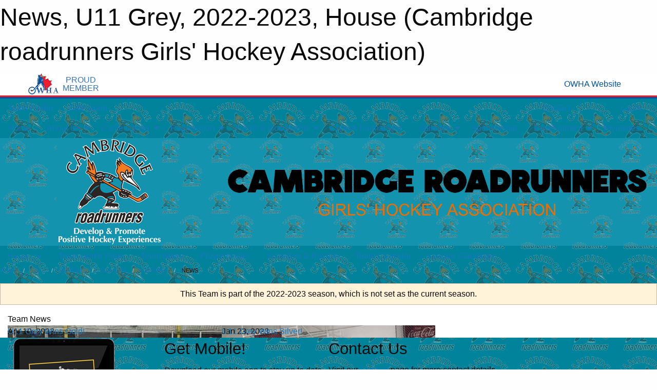

--- FILE ---
content_type: text/html; charset=utf-8
request_url: https://cambridgeroadrunners.com/Teams/2751/Articles/
body_size: 9372
content:


<!DOCTYPE html>

<html class="no-js" lang="en">
<head><meta charset="utf-8" /><meta http-equiv="x-ua-compatible" content="ie=edge" /><meta name="viewport" content="width=device-width, initial-scale=1.0" /><link rel="preconnect" href="https://cdnjs.cloudflare.com" /><link rel="dns-prefetch" href="https://cdnjs.cloudflare.com" /><link rel="preconnect" href="https://fonts.gstatic.com" /><link rel="dns-prefetch" href="https://fonts.gstatic.com" /><title>
	House > 2022-2023 > U11 Grey > News (Cambridge roadrunners Girls' Hockey Association)
</title><link rel="stylesheet" href="https://fonts.googleapis.com/css2?family=Oswald&amp;family=Roboto&amp;family=Passion+One:wght@700&amp;display=swap" />

    <!-- Compressed CSS -->
    <link rel="stylesheet" href="https://cdnjs.cloudflare.com/ajax/libs/foundation/6.7.5/css/foundation.min.css" /><link rel="stylesheet" href="https://cdnjs.cloudflare.com/ajax/libs/motion-ui/2.0.3/motion-ui.css" />

    <!--load all styles -->
    
  <meta name="keywords" content="Cambridge,Cambridge roadrunners,Cambridge Girls Hockey" /><meta name="description" content="cambridgeroadrunners.com powered by MBSportsWeb" />


<style type="text/css" media="print">
    #omha_banner {
        display: none;
    }

    
          .foo {background-color: rgba(255,255,255,1.0); color: #00539F; font-size: 1.5rem}

</style>

<style type="text/css">
 body { --D-color-rgb-primary: 0,0,0; --D-color-rgb-secondary: 236,110,0; --D-color-rgb-link: 0,0,0; --D-color-rgb-link-hover: 236,110,0; --D-color-rgb-content-link: 0,0,0; --D-color-rgb-content-link-hover: 236,110,0 }  body { --D-fonts-main: 'Roboto', sans-serif }  body { --D-fonts-headings: 'Oswald', sans-serif }  body { --D-fonts-bold: 'Passion One', cursive }  body { --D-wrapper-max-width: 1200px }  .sitecontainer { background-color: rgba(1,131,155,1.0); background-image: url('/domains/cambridgeroadrunners.com/bg_page.png') }  .sitecontainer main .wrapper { background-color: rgba(255,255,255,1); }  .bottom-drawer .content { background-color: rgba(255,255,255,1); } #wid7 .row-masthead { background-color: rgba(20,147,174,1.0); background-image: url('/domains/cambridgeroadrunners.com/bg_header.png') } .cMain_ctl17-row-masthead .row-masthead { --color-rgb-org-text: 236,110,0; --color-rgb-org-bg: 255,255,255; --opacity-bg-org-text: ; } .cMain_ctl17-row-masthead .row-masthead { --color-rgb-site-text: 255,255,255; --color-rgb-site-bg: 0,0,0; --opacity-bg-site-text: ; }
</style>
<link href="/Domains/cambridgeroadrunners.com/favicon.ico" rel="shortcut icon" /><link href="/assets/responsive/css/public.min.css?v=2025.07.27" type="text/css" rel="stylesheet" media="screen" /><link href="/Utils/Styles.aspx?ParentType=Team&amp;ParentID=2751&amp;Mode=Responsive&amp;Version=2025.12.19.14.35.14" type="text/css" rel="stylesheet" media="screen" /><script>var clicky_site_ids = clicky_site_ids || []; clicky_site_ids.push(66552773); var clicky_custom = {};</script>
<script async src="//static.getclicky.com/js"></script>
<script async src="//static.getclicky.com/inc/javascript/video/youtube.js"></script>
</head>
<body>
    
    
  <h1 class="hidden">News, U11 Grey, 2022-2023, House (Cambridge roadrunners Girls' Hockey Association)</h1>

    <form method="post" action="/Teams/2751/Articles/" id="frmMain">
<div class="aspNetHidden">
<input type="hidden" name="tlrk_ssm_TSSM" id="tlrk_ssm_TSSM" value="" />
<input type="hidden" name="tlrk_sm_TSM" id="tlrk_sm_TSM" value="" />
<input type="hidden" name="__EVENTTARGET" id="__EVENTTARGET" value="" />
<input type="hidden" name="__EVENTARGUMENT" id="__EVENTARGUMENT" value="" />
<input type="hidden" name="__VIEWSTATE" id="__VIEWSTATE" value="Iv3Gc82caJa19zq4dtV7ylX41J/fOVq8y5J8TeGl1VNhHSN09GxFonCGHrrZZ3dSayzp8Xgn5s+d56S+Tvbd4qVC3HzMJnI+/+VgF3SWKVSIlViEc7RxGvnSn656bpzoiMjg0H/g/j2Hx+8ul4ANreeiMDjIqMQmTfYh3t/tHACR/q3fZZvEOazK8c+yNdf1s9QBZkXzWt2mchy/leXQa1YYXQ1FTuLc+fKg3rkhnoaGFW4tZV+FZ37gB9endzhRxfH6TAGiOhZfeZ8clzGOVSdfaYtPfNF/[base64]/9fvkZoVKortYhutMTrZVO1I=" />
</div>

<script type="text/javascript">
//<![CDATA[
var theForm = document.forms['frmMain'];
if (!theForm) {
    theForm = document.frmMain;
}
function __doPostBack(eventTarget, eventArgument) {
    if (!theForm.onsubmit || (theForm.onsubmit() != false)) {
        theForm.__EVENTTARGET.value = eventTarget;
        theForm.__EVENTARGUMENT.value = eventArgument;
        theForm.submit();
    }
}
//]]>
</script>


<script src="/WebResource.axd?d=pynGkmcFUV13He1Qd6_TZNGUcF4eI_sY6W7sJJigXQeJfxdmAyf95yqHWi3gU2QHnfpSoqIqiBa8wAgP97ddWA2&amp;t=638901397900000000" type="text/javascript"></script>


<script src="https://ajax.aspnetcdn.com/ajax/4.5.2/1/MicrosoftAjax.js" type="text/javascript"></script>
<script src="https://ajax.aspnetcdn.com/ajax/4.5.2/1/MicrosoftAjaxWebForms.js" type="text/javascript"></script>
<script src="/assets/core/js/web/web.min.js?v=2025.07.27" type="text/javascript"></script>
<script src="https://d2i2wahzwrm1n5.cloudfront.net/ajaxz/2025.2.609/Common/Core.js" type="text/javascript"></script>
<script src="https://d2i2wahzwrm1n5.cloudfront.net/ajaxz/2025.2.609/Ajax/Ajax.js" type="text/javascript"></script>
<div class="aspNetHidden">

	<input type="hidden" name="__VIEWSTATEGENERATOR" id="__VIEWSTATEGENERATOR" value="CA0B0334" />
	<input type="hidden" name="__EVENTVALIDATION" id="__EVENTVALIDATION" value="TGCIN2cSJHjXs3WZ5I496gJoaBtH9pXD0+bov4XKBG8Sl+HonDT+reY16hOeRbe830tUbGogYa6HUoeCfHuY0OWcH1Nzxor8OTIIZPpP8XxQsCKTMq9+fDSClMIRfGHR" />
</div>
        <script type="text/javascript">
//<![CDATA[
Sys.WebForms.PageRequestManager._initialize('ctl00$tlrk_sm', 'frmMain', ['tctl00$tlrk_ramSU','tlrk_ramSU'], [], [], 90, 'ctl00');
//]]>
</script>

        <!-- 2025.2.609.462 --><div id="tlrk_ramSU">
	<span id="tlrk_ram" style="display:none;"></span>
</div>
        


<div id="owha_banner" style="background-color: #fff;">
    <div class="grid-container">
        <div class="grid-x align-middle">
            <div class="cell shrink text-right">
                <img src="//mbswcdn.com/img/networks/owha/topbar-logo.png" alt="OWHA logo" style="max-height: 44px;">
            </div>
            <div class="cell shrink font-heading text-center" style="color: #00539F; opacity: .8; line-height:1; text-transform:uppercase; padding-left: .5em;">
                <div>PROUD</div>
                <div>MEMBER</div>
            </div>
            <div class="cell auto">
            </div>
            <div class="cell shrink">
                <a href="https://www.owha.on.ca/" target="_blank" title="Ontario Women's Hockey Association">
                    <div class="grid-x grid-padding-x align-middle">
                        <div class="cell auto text-right font-heading" style="color: #00539F;">
                            <i class="fa fa-external-link-alt"></i> OWHA Website
                        </div>
                    </div>
                </a>
            </div>
        </div>
    </div>
    <div style="background: rgba(237,27,45,1.0); height: 3px;"></div>
    <div style="background: #00539F; height: 3px;"></div>
</div>



        
  <div class="sitecontainer"><div id="row4" class="row-outer  not-editable"><div class="row-inner"><div id="wid5"><div class="outer-top-bar"><div class="wrapper row-top-bar"><div class="grid-x grid-padding-x align-middle"><div class="cell shrink show-for-small-only"><div class="cell small-6" data-responsive-toggle="top_bar_links" data-hide-for="medium"><button title="Toggle Top Bar Links" class="menu-icon" type="button" data-toggle></button></div></div><div class="cell shrink"><a href="/Seasons/Current/">Team Finder</a></div><div class="cell shrink"><a href="/SafeSport/">Safe Sport</a></div><div class="cell shrink"><div class="grid-x grid-margin-x"><div class="cell auto"><a href="https://www.facebook.com/pages/CrGHA/292768754083190" target="_blank" rel="noopener"><i class="fab fa-facebook" title="Facebook"></i></a></div><div class="cell auto"><a href="https://www.twitter.com/CrGHA" target="_blank" rel="noopener"><i class="fab fa-x-twitter" title="Twitter"></i></a></div><div class="cell auto"><a href="https://instagram.com/crgha" target="_blank" rel="noopener"><i class="fab fa-instagram" title="Instagram"></i></a></div></div></div><div class="cell auto show-for-medium"><ul class="menu align-right"><li><a href="/Contact/"><i class="fas fa-address-book" title="Contacts"></i>&nbsp;Contact</a></li><li><a href="/Search/"><i class="fas fa-search" title="Search"></i><span class="hide-for-medium">&nbsp;Search</span></a></li></ul></div><div class="cell auto medium-shrink text-right"><ul class="dropdown menu align-right" data-dropdown-menu><li><a href="/Account/Login/?ReturnUrl=%2fTeams%2f2751%2fArticles%2f" rel="nofollow"><i class="fas fa-sign-in-alt"></i>&nbsp;Login</a></li></ul></div></div><div id="top_bar_links" class="hide-for-medium" style="display:none;"><ul class="vertical menu"><li><a href="/Contact/"><i class="fas fa-address-book" title="Contacts"></i>&nbsp;Contact</a></li><li><a href="/Search/"><i class="fas fa-search" title="Search"></i><span class="hide-for-medium">&nbsp;Search</span></a></li></ul></div></div></div>
</div></div></div><header id="header" class="hide-for-print"><div id="row10" class="row-outer  not-editable"><div class="row-inner wrapper"><div id="wid11">
</div></div></div><div id="row6" class="row-outer  not-editable"><div class="row-inner wrapper"><div id="wid8">
        <div class="cMain_ctl14-row-menu row-menu org-menu">
            
            <div class="grid-x align-middle">
                
                <nav class="cell auto">
                    <div class="title-bar" data-responsive-toggle="cMain_ctl14_menu" data-hide-for="large">
                        <div class="title-bar-left">
                            
                            <ul class="horizontal menu">
                                
                                <li><a href="/">Home</a></li>
                                
                                <li><a href="/Seasons/Current/">Team Finder</a></li>
                                
                            </ul>
                            
                        </div>
                        <div class="title-bar-right">
                            <div class="title-bar-title" data-toggle="cMain_ctl14_menu">Organization Menu&nbsp;<i class="fas fa-bars"></i></div>
                        </div>
                    </div>
                    <ul id="cMain_ctl14_menu" style="display: none;" class="vertical large-horizontal menu " data-responsive-menu="drilldown large-dropdown" data-back-button='<li class="js-drilldown-back"><a class="sh-menu-back"></a></li>'>
                        <li class="hover-nonfunction"><a href="/">Home</a></li><li class="hover-nonfunction"><a>About Us</a><ul class="menu vertical nested"><li class="hover-nonfunction"><a href="/Staff/1003/">Executive &amp; Staff</a></li><li class="hover-nonfunction"><a href="/Coaches/18300/">Coaches</a></li><li class="hover-nonfunction"><a href="/Contact/1005/">Contact Us</a></li><li class="hover-nonfunction"><a href="/Libraries/1107/CrGHA_Constitutional_Documents/">CrGHA Constitutional Documents</a></li><li class="hover-nonfunction"><a href="/Pages/1002/The_Program/">The Program</a></li><li class="hover-nonfunction"><a href="/Libraries/4191/CrGHA_Board_Meeting_Agendas/">Board Meeting Agendas</a></li><li class="hover-nonfunction"><a href="/Pages/7823/Bingo/">Bingo</a></li><li class="hover-nonfunction"><a href="/Pages/12676/Rob_DERMODY_Memorial_Award/">Rob DERMODY Memorial Award</a></li></ul></li><li class="hover-nonfunction"><a>Game Center</a><ul class="menu vertical nested"><li class="hover-nonfunction"><a>Organization Calendar</a><ul class="menu vertical nested"><li class="hover-nonfunction"><a href="/Calendar/">Organization Calendar</a></li><li class="hover-nonfunction"><a href="/Availabilities/3079/">Unused Ice Slots</a></li></ul></li><li class="hover-nonfunction"><a href="/Libraries/12857/Game_Management_Instructions/">Game Management Instructions</a></li><li class="hover-nonfunction"><a href="/Schedule/">Schedule &amp; Results</a></li><li class="hover-nonfunction"><a href="/Pages/1186/Arenas/">Arenas</a></li></ul></li><li class="hover-nonfunction"><a>Registration</a><ul class="menu vertical nested"><li class="hover-nonfunction"><a href="/Pages/4123/Registration/">Registration</a></li><li class="hover-nonfunction"><a href="/Pages/11786/Rowan_s_Law/">Rowan&#39;s Law</a></li><li class="hover-nonfunction"><a>Financial Aid</a><ul class="menu vertical nested"><li class="hover-nonfunction"><a href="https://grindstoneaward.com/" target="_blank" rel="noopener"><i class="fa fa-external-link-alt"></i>Grindstone Award</a></li><li class="hover-nonfunction"><a href="https://kidsportcanada.ca/ontario/provincial-fund/" target="_blank" rel="noopener"><i class="fa fa-external-link-alt"></i>KidSport​</a></li><li class="hover-nonfunction"><a href="http://jumpstart.canadiantire.ca/en.html" target="_blank" rel="noopener"><i class="fa fa-external-link-alt"></i>Canadian Tire Jumpstart Program</a></li></ul></li></ul></li><li class="hover-nonfunction"><a>Forms &amp; Documents</a><ul class="menu vertical nested"><li class="hover-nonfunction"><a>Forms</a><ul class="menu vertical nested"><li class="hover-nonfunction"><a href="/Public/Documents/2024-2025_Intent_to_Register.pdf" target="_blank" rel="noopener"><i class="fa fa-file-pdf"></i>Intent to Register</a></li><li class="hover-nonfunction"><a href="https://owha.respectgroupinc.com/" target="_blank" rel="noopener"><i class="fa fa-external-link-alt"></i>Respect In Sport</a></li><li class="hover-nonfunction"><a href="/Public/Documents/Player Medical Form.pdf" target="_blank" rel="noopener"><i class="fa fa-file-pdf"></i>Player Medical Form</a></li><li class="hover-nonfunction"><a href="/Public/Documents/2016_Injury_Report_Eng_OWHA.pdf" target="_blank" rel="noopener"><i class="fa fa-file-pdf"></i>Hockey Canada Injury Report Form</a></li><li class="hover-nonfunction"><a href="/Public/Documents/CrGHAPhotographyReleaseForm.pdf" target="_blank" rel="noopener"><i class="fa fa-file-pdf"></i>CrGHA Photography Release Form</a></li><li class="hover-nonfunction"><a href="/Public/Documents/CrGHA Permission to Bypass Tryouts.pdf" target="_blank" rel="noopener"><i class="fa fa-file-pdf"></i>Permission to Bypass Tryouts</a></li><li class="hover-nonfunction"><a href="/Forms/1005/Permission_to_Skate_Request/"><i class="fab fa-wpforms"></i>Permission to Skate Request</a></li><li class="hover-nonfunction"><a href="/Pages/3631/Release_Request/">Release Request</a></li><li class="hover-nonfunction"><a href="/Public/Documents/OWHA_Screening_Policy.pdf" target="_blank" rel="noopener"><i class="fa fa-file-pdf"></i>OWHA Criminal Offence Declaration</a></li><li class="hover-nonfunction"><a href="/Pages/18324/Vulnerable_Sector_Check/">Vulnerable Sector Check</a></li><li class="hover-nonfunction"><a href="/Pages/15315/Out_of_Region_(Records_Check)/">Out of Region (Records Check)</a></li><li class="hover-nonfunction"><a href="/Forms/2557/Request_to_Use_Outdoor_Equipment/"><i class="fab fa-wpforms"></i>Request to Use Outdoor Equipment</a></li></ul></li><li class="hover-nonfunction"><a>Documents</a><ul class="menu vertical nested"><li class="hover-nonfunction"><a href="/Public/Documents/2025-2026_Team_Staff_Qualifications_Requirement_(1).pdf" target="_blank" rel="noopener"><i class="fa fa-file-pdf"></i>Team Staff Qualifications</a></li><li class="hover-nonfunction"><a href="/Public/Documents/Create_an_HCR_number_for_new_members_(1).pdf" target="_blank" rel="noopener"><i class="fa fa-file-pdf"></i>Create an HCR number for new members</a></li><li class="hover-nonfunction"><a href="/Public/Documents/Updated_Screening_Policy_Summary_-_Jun_2_2025.pdf" target="_blank" rel="noopener"><i class="fa fa-file-pdf"></i>Updated Screening Policy Summary - Jun 2, 2025</a></li><li class="hover-nonfunction"><a href="/Public/Documents/How_To_Apply_for_a_Travel_Permit_(3).pdf" target="_blank" rel="noopener"><i class="fa fa-file-pdf"></i>How To Apply for a Travel Permit in RAMP</a></li><li class="hover-nonfunction"><a href="https://register.hockeycanada.ca/clinic-details/1ebefbcd-3bd2-6f0a-914a-061c3f0f62c2" target="_blank" rel="noopener"><i class="fa fa-external-link-alt"></i>Planning a Safe Return to Hockey</a></li><li class="hover-nonfunction"><a href="/Public/Documents/Parent_Fair_Play_Code.pdf" target="_blank" rel="noopener"><i class="fa fa-file-pdf"></i>Parent Fair Play Code</a></li><li class="hover-nonfunction"><a href="/Public/Documents/Player_Fair_Play_Code.pdf" target="_blank" rel="noopener"><i class="fa fa-file-pdf"></i>Player Fair Play Code</a></li><li class="hover-nonfunction"><a href="/LibraryItems/2000/Team_Budget/">Team Budget Template</a></li><li class="hover-nonfunction"><a href="/Public/Documents/CrGHA_Score_Board_-_Game_Clock_Instructions_(Ver._2020-11-04).pdf" target="_blank" rel="noopener"><i class="fa fa-file-pdf"></i>Game Clock Instructions</a></li><li class="hover-nonfunction"><a href="/Public/Documents/20-21_MODIFIED_CrGHA_Off-Ice_Officials_(Time_Keeper_Score_Keeper)_Guide.pdf" target="_blank" rel="noopener"><i class="fa fa-file-pdf"></i>Time Keeper/Score Keeper Guide</a></li></ul></li><li class="hover-nonfunction"><a href="/Libraries/16317/CrGHA_Sweater_Number_Policy/">CrGHA Sweater Number Policy</a></li></ul></li><li class="hover-nonfunction"><a href="/Tournaments/3327/Cambridge_roadrunners_30th_Annual_Girls_Hockey_Tournament/">CrGHA Tournament</a></li><li class="hover-nonfunction"><a>Galleries</a><ul class="menu vertical nested"><li class="hover-nonfunction"><a href="/Galleries/20707/2025-2026_Championship_Teams/"><i class="fa fa-images"></i>2025-2026 Championship Teams</a></li><li class="hover-nonfunction"><a href="/Galleries/18831/2024-2025_Championship_Teams/"><i class="fa fa-images"></i>2024-2025 Championship Teams</a></li><li class="hover-nonfunction"><a href="/Galleries/16714/2023-2024_Championship_Teams/"><i class="fa fa-images"></i>2023-2024 Championship Teams</a></li><li class="hover-nonfunction"><a href="/Galleries/15321/2022-2023_Championship_Teams/"><i class="fa fa-images"></i>2022-2023 Championship Teams</a></li><li class="hover-nonfunction"><a href="/Galleries/14029/2021-2022_Championship_Teams/"><i class="fa fa-images"></i>2021-2022 Championship Teams</a></li><li class="hover-nonfunction"><a href="/Galleries/11930/2019-2020_Championship_Teams/"><i class="fa fa-images"></i>2019-2020 Championship Teams</a></li><li class="hover-nonfunction"><a href="/Galleries/10225/2018-2019_Championship_Teams/"><i class="fa fa-images"></i>2018-2019 Championship Teams</a></li><li class="hover-nonfunction"><a href="/Galleries/8202/2017-2018_Championship_Teams/"><i class="fa fa-images"></i>2017-2018 Championship Teams</a></li><li class="hover-nonfunction"><a href="/Galleries/6220/2016-2017_Championship_Teams/"><i class="fa fa-images"></i>2016-2017 Championship Teams</a></li><li class="hover-nonfunction"><a href="/Galleries/4242/2015-2016_Championship_Teams/"><i class="fa fa-images"></i>2015-2016 Championship Teams</a></li><li class="hover-nonfunction"><a href="/Galleries/3206/2014-2015_Championship_Teams/"><i class="fa fa-images"></i>2014-2015 Championship Teams</a></li><li class="hover-nonfunction"><a href="/Galleries/2329/2013-2014_Championship_Teams/"><i class="fa fa-images"></i>2013-2014 Championship Teams</a></li><li class="hover-nonfunction"><a href="/Galleries/1475/2012-2013_Championship_Teams/"><i class="fa fa-images"></i>2012-2013 Championship Teams</a></li><li class="hover-nonfunction"><a href="/Galleries/1120/2011-2012_Championship_Teams/"><i class="fa fa-images"></i>2011-2012 Championship Teams</a></li><li class="hover-nonfunction"><a href="/Galleries/3638/Katie_Keeping_Memorial/"><i class="fa fa-images"></i>Katie Keeping Memorial</a></li></ul></li><li class="hover-nonfunction"><a href="/Pages/3120/Sponsorship/">Sponsorship</a></li><li class="hover-nonfunction"><a>Development</a><ul class="menu vertical nested"><li class="hover-nonfunction"><a href="/Pages/18364/Player_Development/">Player Development</a></li><li class="hover-nonfunction"><a href="/Pages/18365/Coaching_Resources/">Coaching Resources</a></li></ul></li><li class="hover-nonfunction"><a href="http://www.rivuletteshockey.com" target="_blank" rel="noopener"><i class="fa fa-external-link-alt"></i>Rivulettes</a></li>
                    </ul>
                </nav>
            </div>
            
        </div>
        </div><div id="wid7"><div class="cMain_ctl17-row-masthead row-masthead"><div class="grid-x align-middle text-center"><div class="cell small-4"><a href="/"><img class="contained-image" src="/domains/cambridgeroadrunners.com/logo.png" alt="Main Logo" /></a></div><div class="cell small-8"><img class="contained-image" src="/domains/cambridgeroadrunners.com/cambridge_text.png" alt="Banner Image" /></div></div></div>
</div><div id="wid9">
<div class="cMain_ctl20-row-menu row-menu">
    <div class="grid-x align-middle">
        
        <div class="cell shrink show-for-large">
            <button class="dropdown button clear" style="margin: 0;" type="button" data-toggle="cMain_ctl20_category_dropdown">House</button>
        </div>
        
        <nav class="cell auto">
            <div class="title-bar" data-responsive-toggle="cMain_ctl20_menu" data-hide-for="large">
                <div class="title-bar-left flex-child-shrink">
                    <div class="grid-x align-middle">
                        
                        <div class="cell shrink">
                            <button class="dropdown button clear" style="margin: 0;" type="button" data-open="cMain_ctl20_category_modal">House</button>
                        </div>
                        
                    </div>
                </div>
                <div class="title-bar-right flex-child-grow">
                    <div class="grid-x align-middle">
                        <div class="cell auto"></div>
                        
                        <div class="cell shrink">
                            <div class="title-bar-title" data-toggle="cMain_ctl20_menu">U11 Grey Menu&nbsp;<i class="fas fa-bars"></i></div>
                        </div>
                    </div>
                </div>
            </div>
            <ul id="cMain_ctl20_menu" style="display: none;" class="vertical large-horizontal menu " data-responsive-menu="drilldown large-dropdown" data-back-button='<li class="js-drilldown-back"><a class="sh-menu-back"></a></li>'>
                <li><a href="/Teams/2751/">Team Home Page</a></li><li><a href="/Teams/2751/Articles/">Team News</a></li><li><a href="/Teams/2751/Players/">Player Roster</a></li><li><a href="/Teams/2751/Schedule/">Schedule & Results</a></li><li><a href="/Teams/2751/Calendar/">Team Calendar</a></li><li><a href="http://www.theonedb.com/Teams/65801?src=mbsw" target="blank"><i class="fa fa-external-link-alt"></i>League Standings</a></li>
            </ul>
        </nav>
        
    </div>
    
    <div class="dropdown-pane" id="cMain_ctl20_category_dropdown" data-dropdown data-close-on-click="true" style="width: 600px;">
        <div class="grid-x grid-padding-x grid-padding-y">
            <div class="cell medium-5">
                <ul class="menu vertical">
                    <li><a href="/Categories/1011/">Category Home</a></li><li><a href="/Categories/1011/Articles/">Category News</a></li><li><a href="/Categories/1011/Schedule/">Schedule & Results</a></li><li><a href="/Categories/1011/Staff/1068/">Category Staff</a></li><li><a href="/Categories/1011/Coaches/1069/">Category Coaches</a></li><li><a href="/Categories/1011/Calendar/">Category Calendar</a></li>
                </ul>
            </div>
            <div class="cell medium-7">
                
                <h5 class="h5">Team Websites</h5>
                <hr />
                <div class="grid-x text-center small-up-2 site-list">
                    
                    <div class="cell"><a href="/Teams/2748/">U9 Teal</a></div>
                    
                    <div class="cell"><a href="/Teams/2750/">U11 Teal</a></div>
                    
                    <div class="cell current">U11 Grey</div>
                    
                    <div class="cell"><a href="/Teams/2752/">U11 DS</a></div>
                    
                    <div class="cell"><a href="/Teams/2756/">U13 Teal</a></div>
                    
                    <div class="cell"><a href="/Teams/2757/">U13 Black</a></div>
                    
                    <div class="cell"><a href="/Teams/2761/">U15 Teal</a></div>
                    
                    <div class="cell"><a href="/Teams/2762/">U15 Black</a></div>
                    
                    <div class="cell"><a href="/Teams/2963/">U15 DS</a></div>
                    
                    <div class="cell"><a href="/Teams/2767/">U18 Teal</a></div>
                    
                    <div class="cell"><a href="/Teams/2769/">U22 Teal</a></div>
                    
                    <div class="cell"><a href="/Teams/2965/">U22 Black</a></div>
                    
                </div>
                
            </div>
        </div>
    </div>
    <div class="large reveal cMain_ctl20-row-menu-reveal row-menu-reveal" id="cMain_ctl20_category_modal" data-reveal>
        <h3 class="h3">KGLL</h3>
        <hr />
        <div class="grid-x grid-padding-x grid-padding-y">
            <div class="cell medium-5">
                <ul class="menu vertical">
                    <li><a href="/Categories/1011/">Category Home</a></li><li><a href="/Categories/1011/Articles/">Category News</a></li><li><a href="/Categories/1011/Schedule/">Schedule & Results</a></li><li><a href="/Categories/1011/Staff/1068/">Category Staff</a></li><li><a href="/Categories/1011/Coaches/1069/">Category Coaches</a></li><li><a href="/Categories/1011/Calendar/">Category Calendar</a></li>
                </ul>
            </div>
            <div class="cell medium-7">
                
                <h5 class="h5">Team Websites</h5>
                <hr />
                <div class="grid-x text-center small-up-2 site-list">
                    
                    <div class="cell"><a href="/Teams/2748/">U9 Teal</a></div>
                    
                    <div class="cell"><a href="/Teams/2750/">U11 Teal</a></div>
                    
                    <div class="cell current">U11 Grey</div>
                    
                    <div class="cell"><a href="/Teams/2752/">U11 DS</a></div>
                    
                    <div class="cell"><a href="/Teams/2756/">U13 Teal</a></div>
                    
                    <div class="cell"><a href="/Teams/2757/">U13 Black</a></div>
                    
                    <div class="cell"><a href="/Teams/2761/">U15 Teal</a></div>
                    
                    <div class="cell"><a href="/Teams/2762/">U15 Black</a></div>
                    
                    <div class="cell"><a href="/Teams/2963/">U15 DS</a></div>
                    
                    <div class="cell"><a href="/Teams/2767/">U18 Teal</a></div>
                    
                    <div class="cell"><a href="/Teams/2769/">U22 Teal</a></div>
                    
                    <div class="cell"><a href="/Teams/2965/">U22 Black</a></div>
                    
                </div>
                
            </div>
        </div>
        <button class="close-button" data-close aria-label="Close modal" type="button">
            <span aria-hidden="true">&times;</span>
        </button>
    </div>
    
</div>
</div></div></div><div id="row12" class="row-outer  not-editable"><div class="row-inner wrapper"><div id="wid13">
<div class="cMain_ctl25-row-breadcrumb row-breadcrumb">
    <div class="grid-x"><div class="cell auto"><nav aria-label="You are here:" role="navigation"><ul class="breadcrumbs"><li><a href="/" title="Main Home Page">Home</a></li><li><a href="/Categories/1011/" title="KGLL Home Page">KGLL</a></li><li><a href="/Seasons/" title="List of seasons">Seasons</a></li><li><a href="/Seasons/2738/" title="Season details for 2022-2023">2022-2023</a></li><li><a href="/Teams/2751/" title="U11 Grey Home Page">U11 Grey</a></li><li>News</li></ul></nav></div><div class="cell shrink"><ul class="breadcrumbs"><li><a href="/Sitemap/" title="Go to the sitemap page for this website"><i class="fas fa-sitemap"></i><span class="show-for-large">&nbsp;Sitemap</span></a></li></ul></div></div>
</div>
</div></div></div></header><main id="main"><div class="wrapper"><div id="row19" class="row-outer"><div class="row-inner"><div id="wid20"></div></div></div><div id="row14" class="row-outer  not-editable"><div class="row-inner"><div id="wid15">
<div class="cMain_ctl37-outer widget">
    <div class="callout small warning text-center">This Team is part of the 2022-2023 season, which is not set as the current season.</div>
</div>
</div></div></div><div id="row23" class="row-outer"><div class="row-inner"><div id="wid24"></div></div></div><div id="row1" class="row-outer"><div class="row-inner"><div class="grid-x grid-padding-x"><div id="row1col2" class="cell small-12 medium-12 large-12 "><div id="wid3">
<div class="cMain_ctl49-outer widget">
    <div class="mod"><div class="modTitle">Team News</div><div class="carousel-row-wrapper"><div class="grid-x small-up-1 medium-up-2 large-up-3 carousel-row news always-show grid-list"><div class="carousel-item cell"><div class="content" style="background-image: url('/public/images/teams/2751/articles/u11_grey_brampton_gold.jpg');"><div class="outer"><div class="inner grid-y" style="background-image: url('/public/images/teams/2751/articles/u11_grey_brampton_gold.jpg');"><div class="cell auto"><div class="submitted-date">Apr 10, 2023</div></div><div class="cell shrink overlay"><div class="synopsis"><div class="title font-heading"><a href="/Teams/2751/Articles/15765/U11_Grey_Wins_Gold_/" title="read more of this item" rel="nofollow">U11 Grey Wins Gold!</a></div></div></div></div></div></div></div><div class="carousel-item cell"><div class="content" style="background-image: url('/public/images/teams/2751/articles/U11_Grey_Silver.jpg');"><div class="outer"><div class="inner grid-y" style="background-image: url('/public/images/teams/2751/articles/U11_Grey_Silver.jpg');"><div class="cell auto"><div class="submitted-date">Jan 23, 2023</div></div><div class="cell shrink overlay"><div class="synopsis"><div class="title font-heading"><a href="/Teams/2751/Articles/15469/U11_Grey_Wins_Silver_/" title="read more of this item" rel="nofollow">U11 Grey Wins Silver!</a></div></div></div></div></div></div></div></div></div></div>
</div>
</div></div></div></div></div><div id="row21" class="row-outer"><div class="row-inner"><div id="wid22"></div></div></div></div></main><footer id="footer" class="hide-for-print"><div id="row16" class="row-outer  not-editable"><div class="row-inner wrapper"><div id="wid17">
    <div class="cMain_ctl63-row-footer row-footer">
        <div class="grid-x"><div class="cell medium-6"><div class="sportsheadz"><div class="grid-x"><div class="cell small-6 text-center sh-logo"><a href="/Teams/2751/App/" rel="noopener" title="More information about the Sportsheadz App"><img src="https://mbswcdn.com/img/sportsheadz/go-mobile.png" alt="Sportsheadz Go Mobile!" /></a></div><div class="cell small-6"><h3>Get Mobile!</h3><p>Download our mobile app to stay up to date on all the latest scores, stats, and schedules</p><div class="app-store-links"><div class="cell"><a href="/Teams/2751/App/" rel="noopener" title="More information about the Sportsheadz App"><img src="https://mbswcdn.com/img/sportsheadz/appstorebadge-300x102.png" alt="Apple App Store" /></a></div><div class="cell"><a href="/Teams/2751/App/" rel="noopener" title="More information about the Sportsheadz App"><img src="https://mbswcdn.com/img/sportsheadz/google-play-badge-1-300x92.png" alt="Google Play Store" /></a></div></div></div></div></div></div><div class="cell medium-6"><div class="contact"><h3>Contact Us</h3>Visit our <a href="/Contact">Contact</a> page for more contact details.</div></div></div><div class="grid-x grid-padding-x grid-padding-y align-middle text-center"><div class="cell small-12"><div class="org"><span></span></div><div class="site"><span>2022-2023 House - U11 Grey</span></div></div></div>
    </div>
</div><div id="wid18">

<div class="cMain_ctl66-outer">
    <div class="row-footer-terms">
        <div class="grid-x grid-padding-x grid-padding-y">
            <div class="cell">
                <ul class="menu align-center">
                    <li><a href="https://mail.mbsportsweb.ca/" rel="nofollow">Webmail</a></li>
                    <li id="cMain_ctl66_li_safesport"><a href="/SafeSport/">Safe Sport</a></li>
                    <li><a href="/Privacy-Policy/">Privacy Policy</a></li>
                    <li><a href="/Terms-Of-Use/">Terms of Use</a></li>
                    <li><a href="/Help/">Website Help</a></li>
                    <li><a href="/Sitemap/">Sitemap</a></li>
                    <li><a href="/Contact/">Contact</a></li>
                    <li><a href="/Subscribe/">Subscribe</a></li>
                </ul>
            </div>
        </div>
    </div>
</div>
</div></div></div></footer></div>
  
  
  

        
        
        <input type="hidden" name="ctl00$hfCmd" id="hfCmd" />
        <script type="text/javascript">
            //<![CDATA[
            function get_HFID() { return "hfCmd"; }
            function toggleBio(eLink, eBio) { if (document.getElementById(eBio).style.display == 'none') { document.getElementById(eLink).innerHTML = 'Hide Bio'; document.getElementById(eBio).style.display = 'block'; } else { document.getElementById(eLink).innerHTML = 'Show Bio'; document.getElementById(eBio).style.display = 'none'; } }
            function get_WinHeight() { var h = (typeof window.innerHeight != 'undefined' ? window.innerHeight : document.body.offsetHeight); return h; }
            function get_WinWidth() { var w = (typeof window.innerWidth != 'undefined' ? window.innerWidth : document.body.offsetWidth); return w; }
            function StopPropagation(e) { e.cancelBubble = true; if (e.stopPropagation) { e.stopPropagation(); } }
            function set_cmd(n) { var t = $get(get_HFID()); t.value = n, __doPostBack(get_HFID(), "") }
            function set_cookie(n, t, i) { var r = new Date; r.setDate(r.getDate() + i), document.cookie = n + "=" + escape(t) + ";expires=" + r.toUTCString() + ";path=/;SameSite=Strict"; }
            function get_cookie(n) { var t, i; if (document.cookie.length > 0) { t = document.cookie.indexOf(n + "="); if (t != -1) return t = t + n.length + 1, i = document.cookie.indexOf(";", t), i == -1 && (i = document.cookie.length), unescape(document.cookie.substring(t, i)) } return "" }
            function Track(goal_name) { if (typeof (clicky) != "undefined") { clicky.goal(goal_name); } }
                //]]>
        </script>
    

<script type="text/javascript">
//<![CDATA[
window.__TsmHiddenField = $get('tlrk_sm_TSM');Sys.Application.add_init(function() {
    $create(Telerik.Web.UI.RadAjaxManager, {"_updatePanels":"","ajaxSettings":[],"clientEvents":{OnRequestStart:"",OnResponseEnd:""},"defaultLoadingPanelID":"","enableAJAX":true,"enableHistory":false,"links":[],"styles":[],"uniqueID":"ctl00$tlrk_ram","updatePanelsRenderMode":0}, null, null, $get("tlrk_ram"));
});
//]]>
</script>
</form>

    <script src="https://cdnjs.cloudflare.com/ajax/libs/jquery/3.6.0/jquery.min.js"></script>
    <script src="https://cdnjs.cloudflare.com/ajax/libs/what-input/5.2.12/what-input.min.js"></script>
    <!-- Compressed JavaScript -->
    <script src="https://cdnjs.cloudflare.com/ajax/libs/foundation/6.7.5/js/foundation.min.js"></script>
    <!-- Slick Carousel Compressed JavaScript -->
    <script src="/assets/responsive/js/slick.min.js?v=2025.07.27"></script>

    <script>
        $(document).foundation();

        $(".sh-menu-back").each(function () {
            var backTxt = $(this).parent().closest(".is-drilldown-submenu-parent").find("> a").text();
            $(this).text(backTxt);
        });

        $(".hover-nonfunction").on("mouseenter", function () { $(this).addClass("hover"); });
        $(".hover-nonfunction").on("mouseleave", function () { $(this).removeClass("hover"); });
        $(".hover-function").on("mouseenter touchstart", function () { $(this).addClass("hover"); setTimeout(function () { $(".hover-function.hover .hover-function-links").css("pointer-events", "auto"); }, 100); });
        $(".hover-function").on("mouseleave touchmove", function () { $(".hover-function.hover .hover-function-links").css("pointer-events", "none"); $(this).removeClass("hover"); });

        function filteritems(containerid, item_css, css_to_show) {
            if (css_to_show == "") {
                $("#" + containerid + " ." + item_css).fadeIn();
            } else {
                $("#" + containerid + " ." + item_css).hide();
                $("#" + containerid + " ." + item_css + "." + css_to_show).fadeIn();
            }
        }

    </script>

    

    <script type="text/javascript">
 var alt_title = $("h1.hidden").html(); if(alt_title != "") { clicky_custom.title = alt_title; }
</script>


    

<script defer src="https://static.cloudflareinsights.com/beacon.min.js/vcd15cbe7772f49c399c6a5babf22c1241717689176015" integrity="sha512-ZpsOmlRQV6y907TI0dKBHq9Md29nnaEIPlkf84rnaERnq6zvWvPUqr2ft8M1aS28oN72PdrCzSjY4U6VaAw1EQ==" data-cf-beacon='{"version":"2024.11.0","token":"4b023a769e8a4f61b4506b0ab68b7026","r":1,"server_timing":{"name":{"cfCacheStatus":true,"cfEdge":true,"cfExtPri":true,"cfL4":true,"cfOrigin":true,"cfSpeedBrain":true},"location_startswith":null}}' crossorigin="anonymous"></script>
</body>
</html>
